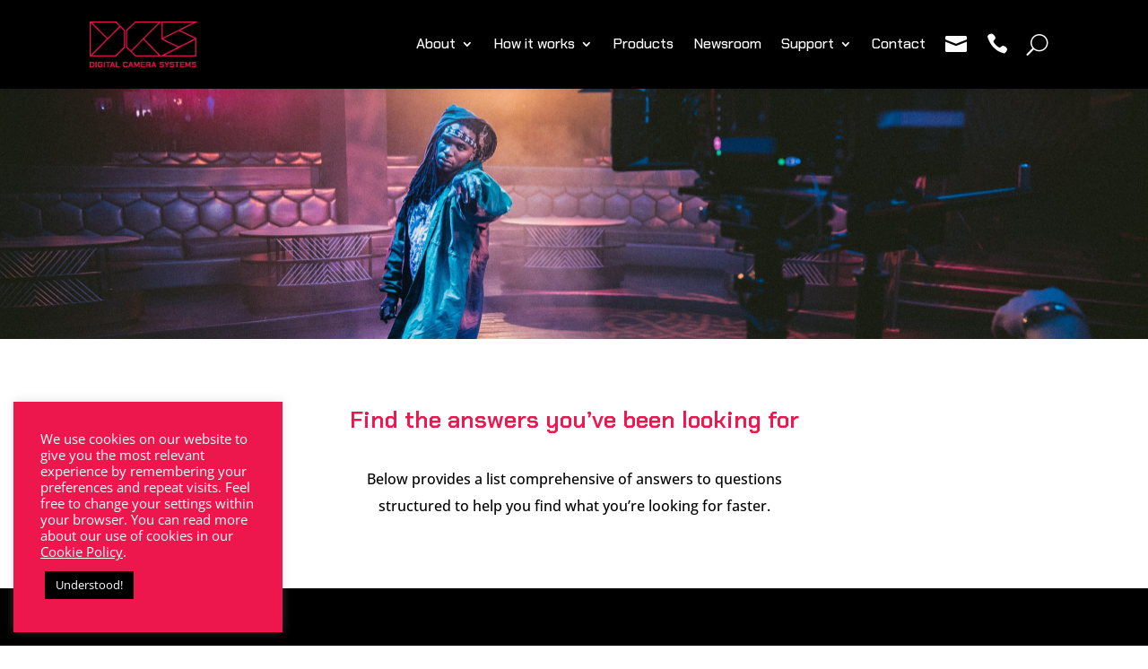

--- FILE ---
content_type: text/css
request_url: https://dcs.film/wp-content/themes/divi-child/style.css?ver=4.22.1
body_size: -111
content:
/*
 Theme Name:     Divi Child
 Theme URI:      Divi Theme
 Description:    dcs.film
 Author:         dcs.film
 Author URI:     dis.film
 Template:       Divi
 Version:        1.0.0
*/
 
 
/* =Theme customization starts here
------------------------------------------------------- */

--- FILE ---
content_type: image/svg+xml
request_url: https://primary-production-c888.up.railway.app/wp-content/uploads/2020/08/RGB_DCS_negative-color-logo_cleaned.svg
body_size: 3278
content:
<?xml version="1.0" encoding="UTF-8"?>
<svg xmlns="http://www.w3.org/2000/svg" id="Livello_1" data-name="Livello 1" viewBox="0 0 481.56 204.87">
  <defs>
    <style>.cls-1{fill:#ef3340;}</style>
  </defs>
  <path class="cls-1" d="M481.56,0H321.1V80.06l-.06.11.06,0v0l0,0,72.38,34.33L317.45,154,241.86,77l77-77H203.68l-.62.62,0,0L162,38.83V114.2l41.06,41.19h272V73.77L402.66,39.46ZM166,112.55v-72L205.27,4H309.2L184,130.56Zm38.81,38.84-18-18L239,79.84l70.17,71.55ZM325.1,4H464.62L325.1,73.77Zm146,147.38H331.57L471.09,80.24ZM470.54,76l-72.47,36.24L325.69,78l72.43-36.22ZM0,0V0L0,155.39H117.67l39.15-39.51v-77L118.36,0ZM4,4.07,77,77.7,4,151.34ZM152.82,40.5v73.71L116,151.35H9.66L136.17,23.7Zm-73,34.35L9.66,4.05h107l16.65,16.8Z"></path>
  <path class="cls-1" d="M0,180H15.38l4.15,4.16v16.54l-4.15,4.15H0Zm13.38,21.3,2-2V185.56l-2-2H4.12v17.75Z"></path>
  <path class="cls-1" d="M26.1,180h4.12v24.85H26.1Z"></path>
  <path class="cls-1" d="M36.78,200.86V184l4-4H52.65L56.59,184v3.27H52.47v-1.81l-1.88-1.85H42.93l-2,2v13.78l2,2h7.66l2-1.95v-4.51H47.15v-3.55h9.44v9.55l-4,4H40.8Z"></path>
  <path class="cls-1" d="M62.81,180h4.11v24.85H62.81Z"></path>
  <path class="cls-1" d="M79.53,183.54H72.07V180h19v3.52H83.64v21.33H79.53Z"></path>
  <path class="cls-1" d="M99.76,180h3.91l9,24.85h-4.19L106.33,199H97.06l-2.13,5.89H90.74Zm5.61,15.52L101.71,185h-.07l-3.58,10.51Z"></path>
  <path class="cls-1" d="M117.26,180h4.12v21.34h12.5v3.51H117.26Z"></path>
  <path class="cls-1" d="M149.42,200.86V184l4-4h11.64L169,184v3.27H164.9v-1.81L163,183.57h-7.45l-2,2v13.78l2,2H163l1.88-1.84v-1.81H169v3.26l-3.94,3.94H153.44Z"></path>
  <path class="cls-1" d="M181.23,180h3.91l9,24.85h-4.19L187.8,199h-9.27l-2.13,5.89h-4.19Zm5.61,15.52L183.18,185h-.07l-3.58,10.51Z"></path>
  <path class="cls-1" d="M198.73,180h3.94l7.6,17.12h.07l7.6-17.12h4v24.85H218V188.26h-.07l-6.24,13.45H209l-6.22-13.45h-.07v16.61h-3.94Z"></path>
  <path class="cls-1" d="M228.66,180H246v3.52h-13.2v7.1H245v3.48H232.78v7.24H246v3.51H228.66Z"></path>
  <path class="cls-1" d="M270.55,196.85v8h-4.12v-7L263.88,195h-8.1v9.83h-4.12V180h15.13l3.62,3.66v7.63l-2.59,2.59Zm-14.77-5.22h9.16l1.42-1.42v-5.29l-1.42-1.42h-9.16Z"></path>
  <path class="cls-1" d="M284,180h3.91l9,24.85H292.7L290.57,199h-9.26l-2.13,5.89H275Zm5.61,15.52L286,185h-.08l-3.58,10.51Z"></path>
  <path class="cls-1" d="M312.08,201.22v-3.13h4.05V200l1.35,1.34h7.74l1.42-1.42v-4.57l-1.39-1.39h-9.44l-3.66-3.62v-6.64l3.66-3.66h10.93l3.66,3.66v3.16h-4v-1.92L325,183.57h-7.38l-1.39,1.35V189l1.39,1.35H327l3.66,3.66v7.1L327,204.87H315.74Z"></path>
  <path class="cls-1" d="M341.94,194.65,333.17,180h4.51l6.28,10.8H344l6.29-10.8h4.51l-8.77,14.63v10.22h-4.12Z"></path>
  <path class="cls-1" d="M357.67,201.22v-3.13h4V200l1.35,1.34h7.74l1.42-1.42v-4.57l-1.38-1.39h-9.45l-3.65-3.62v-6.64l3.65-3.66h10.94l3.65,3.66v3.16h-4v-1.92l-1.39-1.35h-7.38l-1.39,1.35V189l1.39,1.35h9.44l3.66,3.66v7.1l-3.73,3.72H361.32Z"></path>
  <path class="cls-1" d="M387.1,183.54h-7.46V180h19v3.52h-7.46v21.33H387.1Z"></path>
  <path class="cls-1" d="M403.64,180H421v3.52h-13.2v7.1h12.17v3.48H407.76v7.24H421v3.51H403.64Z"></path>
  <path class="cls-1" d="M426.64,180h3.94l7.6,17.12h.07l7.6-17.12h4v24.85h-3.94V188.26h-.07l-6.25,13.45h-2.69l-6.22-13.45h-.07v16.61h-3.94Z"></path>
  <path class="cls-1" d="M456,201.22v-3.13h4V200l1.35,1.34h7.74l1.42-1.42v-4.57l-1.38-1.39h-9.45l-3.65-3.62v-6.64l3.65-3.66H470.7l3.65,3.66v3.16h-4v-1.92l-1.39-1.35h-7.38l-1.39,1.35V189l1.39,1.35H471l3.66,3.66v7.1l-3.73,3.72H459.69Z"></path>
</svg>


--- FILE ---
content_type: image/svg+xml
request_url: https://primary-production-c888.up.railway.app/wp-content/uploads/2020/08/RGB_DCS_negative-color-logo2_cleaned.svg
body_size: 847
content:
<?xml version="1.0" encoding="UTF-8"?>
<!-- Generator: Adobe Illustrator 24.2.3, SVG Export Plug-In . SVG Version: 6.00 Build 0)  -->
<svg xmlns="http://www.w3.org/2000/svg" xmlns:xlink="http://www.w3.org/1999/xlink" id="Livello_1" x="0px" y="0px" viewBox="0 0 481.6 155.4" style="enable-background:new 0 0 481.6 155.4;" xml:space="preserve">
<style type="text/css">
	.st0{fill:#EF3340;}
</style>
<path class="st0" d="M481.6,0H321.1v80.1l-0.1,0.1h0.1l0,0l0,0l72.4,34.3l-76,39.5l-75.6-77l77-77H203.7l-0.6,0.6l0,0L162,38.8v75.4  l41.1,41.2h272V73.8l-72.4-34.3L481.6,0z M166,112.6v-72L205.3,4h103.9L184,130.6L166,112.6z M204.8,151.4l-18-18L239,79.8  l70.2,71.6H204.8z M325.1,4h139.5L325.1,73.8V4z M471.1,151.4H331.6l139.5-71.1L471.1,151.4z M470.5,76l-72.5,36.2L325.7,78  l72.4-36.2L470.5,76z M0,0L0,0v155.4h117.7l39.2-39.5v-77L118.4,0H0z M4,4.1l73,73.6L4,151.3V4.1z M152.8,40.5v73.7L116,151.4H9.7  L136.2,23.7L152.8,40.5z M79.8,74.8L9.7,4.1h107l16.6,16.8L79.8,74.8z"></path>
</svg>
